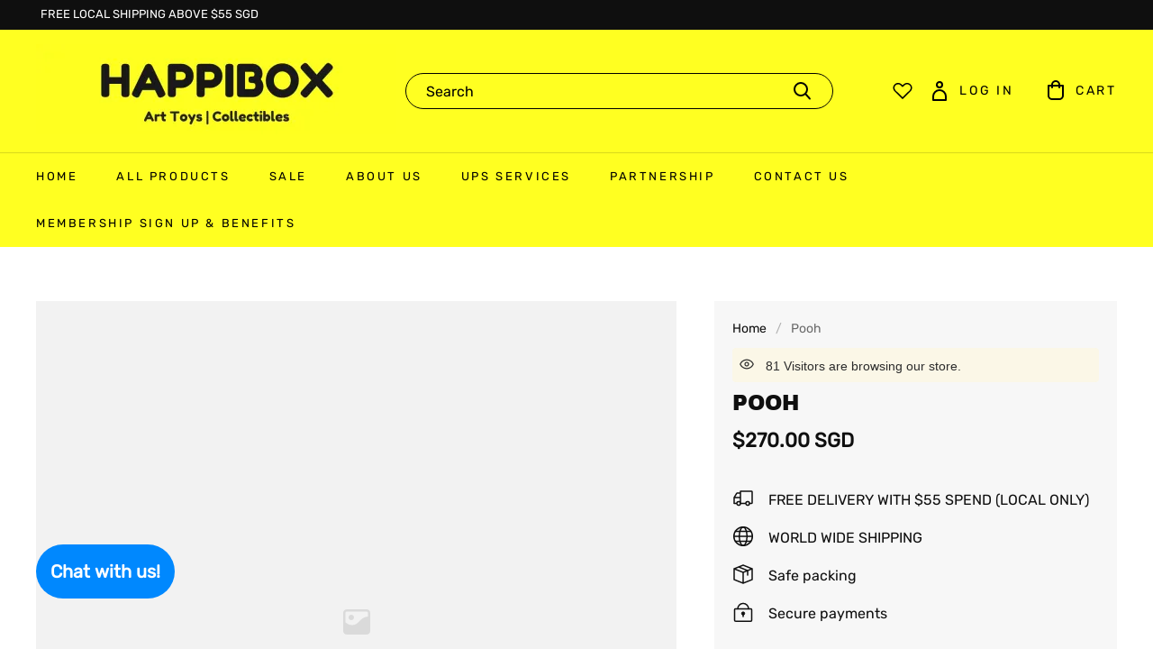

--- FILE ---
content_type: text/css; charset=utf-8
request_url: https://front.myshopline.com/cdn/v1/plugin/app-code-block/sale/bundle/2026010509433333/assets/index.01c82825.css
body_size: 1385
content:
._productItem_1at54_1{display:flex;position:relative;box-sizing:border-box;min-height:128px;padding:12px;cursor:pointer}._productItem_1at54_1:not(._single_1at54_9){border:1px solid transparent;border-radius:4px}._productItem_1at54_1._checked_1at54_13,._productItem_1at54_1:hover:not(._disabled_1at54_14):not(._single_1at54_9){border:1px solid var(--plugin_bundle_color_tick, var(--plugin_bundle_color_btn_background))}._productItem_1at54_1:hover:not(._disabled_1at54_14):not(._single_1at54_9){box-shadow:4px 4px 20px var(--plugin_bundle_color_tick_shadow)}._productItem_1at54_1._disabled_1at54_14{opacity:.7;background:var(--plugin_bundle_color_text_alpha_4);cursor:not-allowed}._productItem_1at54_1._disabled_1at54_14 ._checkboxCon_1at54_25,._productItem_1at54_1._disabled_1at54_14 ._image_1at54_26{pointer-events:none}._productItem_1at54_1 ._image_1at54_26{flex-shrink:0;width:128px;margin-right:12px;border-radius:2px}._productItem_1at54_1 ._checkboxCon_1at54_25{padding-right:12px}._productItem_1at54_1 ._checkboxCon_1at54_25 ._checkbox_1at54_25{top:50%;flex-shrink:0;transform:translateY(-50%);background-color:transparent}._productItem_1at54_1 ._info_1at54_44{width:100%;height:100%;margin-right:12px;overflow:hidden}._productItem_1at54_1 ._info_1at54_44 ._title_1at54_50{color:var(--plugin_bundle_color_product_name);font-size:16px;font-style:normal;font-weight:500;line-height:160%}._productItem_1at54_1 ._info_1at54_44 ._control_1at54_57 ._skuInfo_1at54_57{max-width:100%}._productItem_1at54_1 ._info_1at54_44 ._control_1at54_57 ._skuInfo_1at54_57 ._priceInfo_1at54_60{margin-top:12px;font-weight:700;line-height:19px}._productItem_1at54_1 ._info_1at54_44 ._control_1at54_57 ._skuInfo_1at54_57 ._priceInfo_1at54_60 ._priceCon_1at54_65{display:flex;flex-wrap:wrap;gap:0 8px;align-items:center}._productItem_1at54_1 ._info_1at54_44 ._control_1at54_57 ._skuInfo_1at54_57 ._priceInfo_1at54_60 ._priceCon_1at54_65 ._price_1at54_60{color:var(--plugin_bundle_color_price);font-size:18px;font-weight:500}._productItem_1at54_1 ._info_1at54_44 ._control_1at54_57 ._skuInfo_1at54_57 ._priceInfo_1at54_60 ._priceCon_1at54_65 ._originPrice_1at54_76{color:var(--plugin_bundle_color_original_price);font-size:12px;font-weight:300;text-decoration:line-through}._productItem_1at54_1 ._info_1at54_44 ._control_1at54_57 ._skuInfo_1at54_57 ._priceInfo_1at54_60 ._priceCon_1at54_65 ._save_1at54_82{color:var(--plugin_bundle_color_discount);font-size:12px;font-weight:700;text-transform:uppercase}._productItem_1at54_1 ._info_1at54_44 ._control_1at54_57 ._selectCon_1at54_88{display:inline-flex;max-width:100%;margin-top:4px}._productItem_1at54_1 ._info_1at54_44 ._control_1at54_57 ._selectCon_1at54_88 ._select_1at54_88{border:none;background-color:var(--plugin_bundle_color_selector_background, var(--plugin_bundle_color_text_alpha_4))}._productItem_1at54_1 ._info_1at54_44 ._control_1at54_57 ._quantity_1at54_97{flex-shrink:0;margin-top:12px}._productItem_1at54_1 ._info_1at54_44 ._add_1at54_101{min-width:min(209px,100%);max-width:100%;margin-top:12px;padding:6px 12px;border-radius:var(--plugin_bundle_btn_border_radius)!important;background-color:var(--plugin_bundle_color_btn_background)!important;color:var(--plugin_bundle_color_btn_text)!important;font-size:var(--plugin_bundle_font_size_btn_pc);font-weight:700;line-height:1.2;text-transform:uppercase}._productItem_1at54_1 ._info_1at54_44 ._add_1at54_101:after{border-radius:var(--plugin_bundle_btn_border_radius)!important}._productItem_1at54_1._mobile_1at54_117{min-height:108px;padding:4px}._productItem_1at54_1._mobile_1at54_117 ._image_1at54_26{width:86px;margin-right:8px}._productItem_1at54_1._mobile_1at54_117 ._info_1at54_44{margin-right:8px}._productItem_1at54_1._mobile_1at54_117 ._info_1at54_44 ._title_1at54_50{font-size:14px;font-style:normal;font-weight:500}._productItem_1at54_1._mobile_1at54_117 ._info_1at54_44 ._skuInfo_1at54_57 ._priceInfo_1at54_60 ._priceCon_1at54_65 ._price_1at54_60{color:var(--plugin_bundle_color_price);font-size:16px}._productItem_1at54_1._mobile_1at54_117 ._info_1at54_44 ._skuInfo_1at54_57 ._priceInfo_1at54_60 ._priceCon_1at54_65 ._originPrice_1at54_76{color:var(--plugin_bundle_color_original_price);font-size:12px}._productItem_1at54_1._mobile_1at54_117 ._info_1at54_44 ._add_1at54_101{font-size:var(--plugin_bundle_font_size_btn_mobile)}._container_pmyld_1{--plugin_bundle_font_size_title_pc: 20px;--plugin_bundle_font_size_title_mobile: 20px;--plugin_bundle_font_wight_title: bold;--plugin_bundle_color_title: var(--plugin_bundle_color_text);--plugin_bundle_color_product_name: var(--plugin_bundle_color_text);--plugin_bundle_color_price: var(--plugin_bundle_color_text);--plugin_bundle_color_tick: var(--plugin_bundle_color_text);--plugin_bundle_color_tick_shadow: var(--plugin_bundle_color_text_alpha_7);--plugin_bundle_color_selector_background: var(--plugin_bundle_color_text_alpha_4);--plugin_bundle_color_select_border: var(--plugin_bundle_safe_color_entry_line);--plugin_bundle_font_size_btn_pc: 18px;--plugin_bundle_font_size_btn_mobile: 18px}._container_pmyld_1._addToCart_pmyld_15{--plugin_bundle_font_size_btn_pc: 14px;--plugin_bundle_font_size_btn_mobile: 12px}._modalContent_pmyld_19{position:relative;width:680px;max-width:calc(100vw - 200px)!important;overflow:hidden;border-radius:4px;background-color:var(--plugin_bundle_color_background)!important}._modalContent_pmyld_19 ._close_pmyld_27{position:absolute;top:10px;right:10px;cursor:pointer}._modalContent_pmyld_19 ._body_pmyld_33{display:flex;flex-direction:column;max-height:90vh}._modalContent_pmyld_19 ._body_pmyld_33 ._header_pmyld_38{flex-shrink:0;padding:20px 48px 20px 24px;color:var(--plugin_bundle_color_title);font-size:var(--plugin_bundle_font_size_title_pc);font-weight:var(--plugin_bundle_font_wight_title);line-height:1.2;text-align:center}._modalContent_pmyld_19 ._body_pmyld_33 ._slider_pmyld_47{margin:0 24px}._modalContent_pmyld_19 ._body_pmyld_33 ._content_pmyld_50{flex-shrink:1;margin:16px 24px;overflow:auto}._modalContent_pmyld_19 ._body_pmyld_33 ._content_pmyld_50 ._items_pmyld_55._xScroll_pmyld_55{display:flex}._modalContent_pmyld_19 ._body_pmyld_33 ._content_pmyld_50 ._items_pmyld_55._xScroll_pmyld_55 ._item_pmyld_55{margin-bottom:0!important}._modalContent_pmyld_19 ._body_pmyld_33 ._content_pmyld_50 ._items_pmyld_55 ._item_pmyld_55{margin-bottom:12px}._modalContent_pmyld_19 ._body_pmyld_33 ._content_pmyld_50 ._items_pmyld_55 ._item_pmyld_55:last-child{margin-bottom:0!important}._modalContent_pmyld_19 ._body_pmyld_33 ._footer_pmyld_67{flex-shrink:0;padding:16px 40px 20px}._modalContent_pmyld_19 ._body_pmyld_33 ._footer_pmyld_67 ._checkout_pmyld_71{width:100%;height:45px;padding:12px 20px;border-radius:var(--plugin_bundle_btn_border_radius)!important;background-color:var(--plugin_bundle_color_btn_background)!important;color:var(--plugin_bundle_color_btn_text)!important;font-size:var(--plugin_bundle_font_size_btn_pc);font-weight:500;line-height:20px}._modalContent_pmyld_19 ._body_pmyld_33 ._footer_pmyld_67 ._checkout_pmyld_71:after{border-radius:var(--plugin_bundle_btn_border_radius)!important}._modalContent_pmyld_19._mobile_pmyld_85{min-width:100vw;max-width:100vw}._modalContent_pmyld_19._mobile_pmyld_85 ._body_pmyld_33 ._header_pmyld_38{padding:20px 44px 20px 16px;font-size:var(--plugin_bundle_font_size_title_mobile);text-align:left}._modalContent_pmyld_19._mobile_pmyld_85 ._body_pmyld_33 ._content_pmyld_50{margin:10px 16px}._modalContent_pmyld_19._mobile_pmyld_85 ._body_pmyld_33 ._content_pmyld_50 ._items_pmyld_55 ._item_pmyld_55{margin-bottom:10px}._modalContent_pmyld_19._mobile_pmyld_85 ._body_pmyld_33 ._footer_pmyld_67{padding:20px 16px 24px}._modalContent_pmyld_19._mobile_pmyld_85 ._body_pmyld_33 ._footer_pmyld_67 ._checkout_pmyld_71{font-size:var(--plugin_bundle_font_size_btn_mobile)}._wrapAnywhere_pmyld_106{word-break:break-word}@supports (overflow-wrap: anywhere){._wrapAnywhere_pmyld_106{word-break:inherit;overflow-wrap:anywhere}}._addToCart_xe504_1{box-sizing:border-box;width:100%;min-height:44px;margin-top:26px;margin-bottom:10px;padding:12px 24px;font-size:18px;font-weight:500;line-height:21px;text-transform:uppercase}._addToCart_xe504_1._newTheme_xe504_13{margin-top:10px}._addToCart_xe504_1._mobile_xe504_16{font-size:16px}._buyNow_xe504_19,._buyTogether_xe504_20{box-sizing:border-box;width:100%;min-height:44px;margin-bottom:10px;padding:12px 24px;background-color:var(--plugin_bundle_color_btn_background)!important;color:var(--plugin_bundle_color_btn_text)!important;font-size:18px;font-weight:500;line-height:21px;text-transform:uppercase}._buyTogether_xe504_20{margin-top:16px;padding:12px 24px;line-height:21px}._buyTogether_xe504_20._mobile_xe504_16{margin-top:8px;font-size:16px}._buyNow_xe504_19._mobile_xe504_16{font-size:16px}.form__buttons ._buyNow_xe504_19,.form__buttons ._buyTogether_xe504_20,.product-form__buttons ._buyNow_xe504_19,.product-form__buttons ._buyTogether_xe504_20{margin-top:0;margin-bottom:0}


--- FILE ---
content_type: text/javascript; charset=utf-8
request_url: https://front.myshopline.com/cdn/v1/plugin/app-code-block/customer/member-system/2026010706285454/js/useAddToCart-chunk-e8f1253b.js
body_size: 864
content:
import{p as c,ak as B,T as O,ad as D,ae as v,aj as F}from"./index-a209a788.js";import{D as P,V as R,W as E}from"./App-chunk-91ab6079.js";const k="DISCOUNT_CODE_OVER_MAX_NUM",x="DISCOUNT_CODE_INVALID",L="DISCOUNT_CODE_REPEAT",V="FAIL",M={[x]:"member.apply.code.invalid",[k]:"member.apply.code.overMaxNum",[V]:"reward.useDiscount.error.unkonwError"},S=s=>{const{onSuccess:t,onError:a}=s||{},[l,d]=c([]),[i,m]=c(!1),[p,A]=c(),{tr:C}=P(),{runAsync:u,loading:y}=R(async e=>await B(e),{manual:!0,onSuccess:(e,o)=>{const n=o[0];if(M[e.code]){E.show({content:C(M[e.code]),contentClassName:"notranslate"});return}(e==null?void 0:e.code)==="SUCCESS"?(window.SLMemberPlugin.discountCode=n,d(n),m(!0),t==null||t(n)):a?a(e,n):E.show({content:C("useApplyCode"),contentClassName:"notranslate"})},onError:(e,o)=>{var w,g;const n=o[0];if(((w=e==null?void 0:e.data)==null?void 0:w.message)===L||((g=e==null?void 0:e.data)==null?void 0:g.description)===L){window.SLMemberPlugin.discountCode=n,d(n),m(!0),t==null||t(n);return}a==null||a(e,o[0])},onFinally:()=>A(null)});return{onApplyCode:u,loading:y,isApplied:i,appliedCodes:l,applyCode:p}},j=({onSuccess:s,onError:t})=>{const[a,l]=c(!1),[d,i]=c(!1);return{onAddToCart:O(({spuId:p,skuId:A,name:C,num:u})=>(i(!0),new Promise((y,e)=>{D.emit(v.AddToCart,{data:{spuId:p,skuId:A,name:C,num:u},onSuccess:()=>{l(!0),i(!1),s==null||s(),y(!0)},onError:o=>{l(!1),i(!1),t(o),e(o)}})})),[s,t]),isAdded:a,loading:d}},X=({onApplyCodeError:s,onAddToCartError:t,onSuccess:a})=>{const[l,d]=c(!1),{isApplied:i,appliedCodes:m,onApplyCode:p,loading:A}=S({onError:s}),{isAdded:C,onAddToCart:u,loading:y}=j({onSuccess:()=>{d(!0)},onError:o=>t==null?void 0:t(o)}),e=O(async({code:o,spuId:n,skuId:w,name:g,num:b=1})=>{D.emit(v.ControlCartBasis,{data:{cartDetail:!0,updateState:!0,rerenderDom:!0},onSuccess:async r=>{var T,N;const h=!((T=r==null?void 0:r.activeItems)!=null&&T.length),f=(N=r==null?void 0:r.activeItems)==null?void 0:N.every(I=>{var _;return(_=I.itemList)==null?void 0:_.every(U=>U.skuId!==w)});(h||f)&&await u({spuId:n,skuId:w,name:g,num:b}),await p(o),d(!0),F?D.emit(v.NavigateCart):D.emit(v.ControlCartBasis,{data:{cartDetail:!0,updateState:!0,rerenderDom:!0,switchSideBar:"open"}}),a==null||a()}})},[u,p,a]);return{isApplied:i,appliedCodes:m,isAdded:C,isFinished:l,loading:A||y,onAddToCartApplyCode:e}};export{V as a,X as b,M as e,S as u};


--- FILE ---
content_type: text/javascript; charset=utf-8
request_url: https://front.myshopline.com/cdn/v1/plugin/app-code-block/customer/member-system/2026010706285454/js/index-chunk-358cb654.js
body_size: 416
content:
import{c as e}from"./index-chunk-ea702318.js";import{w as r,D as x,o as i,a3 as g}from"./App-chunk-91ab6079.js";import{C as f}from"./CopyIcon-chunk-7d05b195.js";import{ac as u}from"./index-a209a788.js";const $=r.div`
  display: flex;
  align-items: center;
  min-height: ${({minHeight:o})=>`${o}px`};
  position: relative;
  background-color: ${({theme:o})=>(o==null?void 0:o.theme)==="dark"?"#1c1c1c":"#F7F8FB"};
  color: ${({theme:o})=>o==null?void 0:o.description};
  padding-left: 16px;
  padding-right: 52px;
  font-size: 14px;
  overflow: hidden;
  white-space: nowrap;
  border-radius: 4px;
  text-align: center;
`,y=r.span`
  flex: 1;
`,T=r.span`
  width: 52px;
  background-color: ${({theme:o})=>(o==null?void 0:o.theme)==="dark"?"#1c1c1c":"#F7F8FB"};
  position: absolute;
  right: 0;
  height: 100%;
  display: flex;
  align-items: center;
  color: ${({theme:o})=>o==null?void 0:o.text};
  justify-content: center;
  cursor: pointer;
  user-select: none;
`,b=r.p`
  font-weight: 400;
  font-size: 14px;
  line-height: 1.4;
  margin-bottom: 8px;
`,C=({text:o,minHeight:s=36,tips:a="",onCopy:n,title:t,style:p={},textStyle:l={}})=>{const{tr:c}=x(),d=()=>{e(o),n==null||n(),g({text:c(a)})};return i(u,{children:[t&&i(b,{children:c(t)}),i($,{minHeight:s,style:p,children:[i(y,{style:l,children:o}),i(T,{onClick:d,children:i(f,{})})]})]})};export{C as T};


--- FILE ---
content_type: text/javascript; charset=utf-8
request_url: https://front.myshopline.com/cdn/v1/plugin/app-code-block/isv/conversionBooster/2026010707493737/conversionBooster-chunk-index9.js
body_size: 2143
content:
var W=Object.defineProperty;var H=(a,t,s)=>t in a?W(a,t,{enumerable:!0,configurable:!0,writable:!0,value:s}):a[t]=s;var u=(a,t,s)=>(H(a,typeof t!="symbol"?t+"":t,s),s);import{c as K}from"./conversionBooster-chunk-index12.js";import{b as E,g as w,S as L}from"./conversionBooster-chunk-icon.js";import{g as j,s as x,r as O}from"./conversionBooster-chunk-store.js";import{e as I,P as T,i as U,j as G,E as y,k as N,c as F,S as q,g as B,m as J,p as z,D as Q}from"./conversionBooster-index.js";import{e as $,r as R,q as P,b as A,a as b,m as h,c as p,d as V,i as g,l as D,t as X}from"./conversionBooster-chunk-dom.js";const Y="_productVirtualSale_q729w_1",Z="_lineColor_q729w_14",tt="_mtb30_q729w_24",st="_appendContent_q729w_27",ot="_text_q729w_35",_={productVirtualSale:Y,lineColor:Z,mtb30:tt,appendContent:st,text:ot};class it{constructor(t){u(this,"name","ProductVirtualSale");u(this,"storeKey","");u(this,"sectionDom");u(this,"dom");u(this,"data");u(this,"visitorsData");u(this,"timer");u(this,"saleCount",0);u(this,"isAdmin");this.dom=t.dom,this.sectionDom=t.sectionDom||[],this.data=t.data,this.visitorsData=t.visitorsData,this.storeKey="".concat(this.name,"_").concat(I),this.isAdmin=t.isAdmin}init(){$(".j-shopline-".concat(this.name))||(this.isAdmin?(R(".j-shopline-".concat(this.name)),this.dealWithDom()):[T,U].includes(G)&&(this.data.effectiveProduct===y.All||this.data.effectiveProduct===y.Collection&&N.find(t=>this.data.specifyData.find(s=>s.id===t.sortationId))||this.data.effectiveProduct===y.Product&&this.data.specifyData.find(t=>t.id===I))&&this.dealWithDom())}dealWithDom(){if(this.dom.length>0&&this.data){!this.isAdmin&&F({component:104,event_id:2966,event_name:"Virtualsales"});const{startRangeMin:t,startRangeMax:s,upRangeMin:d,upRangeMax:v,bounceTimeUnit:S,bounceInterval:f}=this.data;j(this.storeKey)?this.saleCount=j(this.storeKey).saleCount:this.saleCount=E(t,s),x(this.storeKey,{saleCount:this.saleCount});let k=!1;if(this.sectionDom.forEach(C=>{P(C).forEach(m=>{var i,l;const o=((l=(i=m.parentNode)==null?void 0:i.parentNode)==null?void 0:l.querySelector(q.productVirtualSale[0]))||m,e=o==null?void 0:o.getAttribute("data-id"),r=B(o.querySelector("#cb-real-time-viewers__Config-".concat(e))),n={...this.data};if(r&&Object.keys(r).forEach(c=>{r[c]&&(n[c]=r[c])}),window.cbVsRtvCombine&&$(".j-shopline-Visitors")){const c=this.assembleHtml(n,!0);this.combineWithVisitor(c)}else{const c=this.assembleHtml(n,!1);A(m,c)}k=!0})}),!k){const C=P(".theme-app-extension-cb-real-time-viewers").length>0,m=C&&window.cbVsRtvCombine||!C&&this.visitorsData&&this.visitorsData.position===this.data.position,o=this.assembleHtml(this.data,m);if(m)this.combineWithVisitor(o);else{const e=b(".j-shopline-Visitors");e&&(h(e,"data-back-color")?p(e,"color",h(e,"data-back-color")):h(e,"data-back-color",p(e,"color")),h(e,"data-back-background")?p(e,"background-color",h(e,"data-back-background")):h(e,"data-back-background",p(e,"background-color"))),this.dom.forEach(r=>{if($(".j-shopline-".concat(this.name)))return;const n=b(r);if(n&&p(n,"display")!=="none"&&p(n,"display")){if(r!=="div[data-ssr-plugin-pdp-checkout-button-list]"&&r!=="#product-button-list_productDetail"&&r!=="#ProductInfo-main-product-info product-form"&&(this.data.position===1||this.data.position===2)){this.data.position===1&&V(n,o),this.data.position===2&&g(n,o);return}if((r==="div[data-ssr-plugin-pdp-checkout-button-list]"||r==="#product-button-list_productDetail"||r==="#ProductInfo-main-product-info product-form")&&(this.data.position===3||this.data.position===4)){switch(this.data.position){case 3:{const i=P(".j-shopline-Stock"),l=P(".j-shopline-EstimatedDeliveryTime");i.length&&D(i[0],"position2")?i.forEach(c=>g(c,o)):l.length&&D(l[0],"position2")?l.forEach(c=>g(c,o)):g(n,o);break}case 4:{const i=b(".j-shopline-Stock"),l=b(".j-shopline-EstimatedDeliveryTime");i&&D(i,"position1")?g(i,o):l&&D(l,"position1")?V(l,o):V(n,o);break}}return}if(this.isAdmin&&(this.data.position===3||this.data.position===4))switch(this.data.position){case 3:{const i=b(".j-shopline-Stock");i&&D(i,"position2")?g(i,o):g(n,o);break}case 4:{const i=b(".j-shopline-Stock");i&&D(i,"position1")?g(i,o):V(n,o);break}}}})}}this.saleCountUp(d,v,S,f)}}combineWithVisitor(t){const s=b(".j-shopline-Visitors");s&&(A(s,t),h(s,"data-back-color")||h(s,"data-back-color",p(s,"color")),h(s,"data-back-background")||h(s,"data-back-background",p(s,"background-color")),this.data.position===1&&(p(s,"color",this.data.titleColor),p(s,"background-color",w(this.data.backgroundColor))))}assembleHtml(t=this.data,s){return'\n        <div style="background-color: '.concat(w(t.backgroundColor),";color: ").concat(this.data.titleColor,';" class="').concat(K(_.productVirtualSale,"j-shopline-".concat(this.name),(this.visitorsData&&this.visitorsData.position===t.position&&s===void 0||s)&&_.appendContent,t.position===3||t.position===4?_.mtb30:""),'">\n          <span style="color: ').concat(t.titleColor,';" class="').concat(_.lineColor,'">').concat(this.visitorsData&&this.visitorsData.position===t.position&&s===void 0||s?"&nbsp;&nbsp;|&nbsp;&nbsp;":"","</span>\n          ").concat(L,'\n          <span class="').concat(_.text,'">').concat((t.soldWords||"").replace(/{sales_number}/g,'<span class="'.concat(_.text,' number"> ').concat(this.saleCount,"</span>")),"</span>\n        </div>\n        ")}saleCountUp(t,s,d,v){const S=b(".j-shopline-".concat(this.name," .number"));let f=this.saleCount;this.timer=setInterval(()=>{const k=E(t,s);f=f+k,X(S,String(f)),x(this.storeKey,{saleCount:f})},v*(d?1:60)*1e3)}reset(t){O(this.storeKey),this.data=Object.assign({},this.data,t.data),clearInterval(this.timer),R(".j-shopline-".concat(this.name)),this.init()}stop(){clearInterval(this.timer)}}const ut=async(a,t)=>{const s=async d=>{const{effectiveProduct:v,specifyData:S,soldType:f,soldWords:k,startRangeMin:C,startRangeMax:m,upRangeMin:o,upRangeMax:e,bounceTimeUnit:r,bounceInterval:n,position:i,backgroundColor:l,titleColor:c}=d,M={effectiveProduct:v,specifyData:S,soldType:f,soldWords:k,startRangeMin:C,startRangeMax:m,upRangeMin:o,upRangeMax:e,bounceTimeUnit:r,bounceInterval:n,position:i,backgroundColor:z(l),titleColor:c};await new it({dom:Q.productVirtualSale,sectionDom:q.productVirtualSale,data:{...M,effectiveProduct:a.effectiveProduct},visitorsData:t}).init()};switch(a.effectiveProduct){case y.All:a.globalCfg&&s(a.globalCfg);break;case y.Collection:case y.Product:{if(a.cfgGroupList)for(let d=0;d<a.cfgGroupList.length;d++){const v=a.cfgGroupList[d];await s(v)}break}default:J("effectiveProduct match quit",a.effectiveProduct,!0)}};export{it as ProductVirtualSale,ut as startProductVirtualSale};


--- FILE ---
content_type: text/javascript; charset=utf-8
request_url: https://front.myshopline.com/cdn/v1/plugin/app-code-block/customer/member-system/2026010706285454/js/index-chunk-45f0b67e.js
body_size: 4241
content:
import{a4 as r,ac as M,x as d,y as o,r as tt,n as B,$ as g,F,a7 as et,T as z,ah as G,an as V,as as k,at as rt,au as ot,av as nt,aw as it}from"./index-a209a788.js";import{U as v,w as C,z as X,x as $,y as at,o as i,C as K,B as _t,D as j,E as J,F as T,G as n,M as H,H as st,I as Et,J as w,K as ct,L as lt,N as Y,O as dt}from"./App-chunk-91ab6079.js";import{R as Tt}from"./index-chunk-b3bd8a70.js";import{B as mt}from"./index-chunk-e1defc53.js";import{u as Nt}from"./useReferral-chunk-37e3d36e.js";import{u as Rt}from"./usePoint-chunk-e26ab53f.js";import{o as Ct}from"./customer-chunk-89b221bf.js";import"./img-box-no-img-chunk-b1a6f7aa.js";import"./index-chunk-358cb654.js";import"./index-chunk-ea702318.js";import"./CopyIcon-chunk-7d05b195.js";import"./useDate-chunk-62fd1d52.js";import"./useAddToCart-chunk-e8f1253b.js";const pt=v`
  from {
    transform: translateY(100%);
  }
  to {
    transform: translateY(-2px);
  }
`,At=v`
  from {
    transform: translateY(-2px);
  }
  to {
    transform: translateY(100%);
  }
`,Ut=v`
  from {
    transform: translate(-50%, 100%);
  }
  to {
    transform: translate(-50%, -2px);
  }
`,ut=v`
  from {
    transform: translate(-50%, -2px);
  }
  to {
    transform: translate(-50%, 100%);
  }
`,Ot=C.div`
  position: ${({isPreview:t})=>t?"relative":"fixed"};
  box-sizing: border-box;
  width: 374px;
  bottom: ${({isMobile:t,isPreview:e})=>e?"auto":t?"140px":"310px"};
  right: ${({isPreview:t})=>t?"auto":0};
  z-index: ${X.nudges};
  display: ${({visible:t})=>t?"flex":"none"};
  align-items: center;
  flex-direction: column;
  padding: 16px;
  background: ${({theme:t,nudgeType:e})=>e===r.PUSH_REWARD_USE&&t.theme==="dark"?"#141414":t.boxBg};
  box-shadow: 0px 4px 12px rgba(0, 0, 0, 0.05);
  border-radius: 12px;
  transform: ${({visible:t})=>t?"translateY(0)":"translateY(100%)"};
  animation: ${$.entry}s ${({visible:t})=>t?pt:At} ease;
  transition: all ${$.entry}s ease;
  ${({isPreview:t})=>t?"pointer-events: none":""};

  &:hover .member-close {
    display: flex;
  }

  &.isMobile {
    left: 50% !important;
    right: auto !important;
    transform: ${({visible:t})=>t?"translate(-50%, 0)":"translate(-50%, 100%)"};
    animation: ${$.entry}s ${({visible:t})=>t?Ut:ut} ease;

    max-width: 374px;
    width: 90%;
  }
`,It=C.div`
  margin-top: 10px;
  margin-bottom: 0;
  font-weight: 700;
  font-size: 24px;
  line-height: 1.2;
  color: ${({theme:t})=>t.text};
  text-align: center;
  word-break: break-word;
`,Dt=C.p`
  font-family: ${({theme:t})=>t.isFollowThemeFont?t.fontFamily:"PingFang SC"};
  margin-top: 4px;
  margin-bottom: 24px;
  font-weight: 500;
  font-size: 14px;
  line-height: 20px;
  color: ${({theme:t})=>t.description};
  text-align: center;
  word-break: break-word;
`,St=C.div`
  padding: 12px 24px;
  border-radius: 4px;
  z-index: ${X.entryIcon};
  background: ${({theme:t})=>t.btn};
  color: ${({theme:t})=>t.btnText};
  cursor: pointer;
  font-size: 14px;
  font-weight: 700;
  word-break: break-word;
  text-align: center;
`,Z=C.span`
  position: absolute;
  right: 12px;
  top: 12px;
  display: ${({isMobile:t})=>t?"flex":"none"};
  width: 20px;
  height: 20px;
  border-radius: 2px;
  align-items: center;
  justify-content: center;
  cursor: pointer;
  color: ${({theme:t})=>(t==null?void 0:t.theme)==="light"?"#474F5E":"#EEF1F7"};

  &:hover {
    background: rgba(44, 44, 44, 0.1);
  }
`,gt=C.div`
  margin-top: 8px;
  word-break: break-word;
  text-align: center;
`,xt=C.p`
  display: inline;
  font-weight: 400;
  font-size: 14px;
  line-height: 1.4;
  color: ${({theme:t})=>t.description};
  word-break: break-word;
  text-align: center;
  margin: 0;
`,ft=C.a`
  margin-left: 8px;
  font-weight: 700;
  font-size: 14px;
  line-height: 1.4;
  color: ${({theme:t})=>t==null?void 0:t.link};
  text-decoration: underline;
  cursor: pointer !important;
  word-break: break-word;
  text-align: center;
`,bt=()=>i("svg",{width:"12",height:"12",viewBox:"0 0 12 12",fill:"none",xmlns:"http://www.w3.org/2000/svg",children:i("path",{d:"M6 7.12121L10.4395 11.5607L11.5001 10.5L7.06066 6.06055L11.5605 1.56066L10.4999 0.5L6 4.99989L1.50011 0.5L0.439453 1.56066L4.93934 6.06055L0.499887 10.5L1.56055 11.5607L6 7.12121Z",fill:"currentColor"})}),q=at(bt),Pt=({isMobile:t,nudgeConfig:e,onClose:s,onClick:a})=>{var m;return i(M,{children:[(m=e.icon)!=null&&m.isDefault?e.icon.icon:i(K,{src:e.icon.icon,style:{width:"auto",minHeight:"80px"}}),i(Z,{className:"member-close",onClick:s,isMobile:t,children:i(q,{})}),i(It,{children:e.title}),i(Dt,{dangerouslySetInnerHTML:{__html:e.description}}),i(St,{onClick:()=>a(e.link),children:e.btnText}),e.extra&&i(gt,{children:[i(xt,{children:e.extra.description}),i(ft,{onClick:()=>a(e.link,!0),children:e.extra.linkText})]})]})},ht=C.div`
  display: flex;
  align-items: center;
  width: 100%;
`,Ht=C.div`
  margin: 0 8px 0;
  font-weight: 700;
  font-size: 16px;
  line-height: 1.2;
  color: ${({theme:t})=>t.text};
  text-align: left;
  word-break: break-word;
`,wt=C.div`
  width: 100%;
  gap: 10px;
  margin-top: 18px;
  margin-bottom: 12px;
`;C.div`
  box-sizing: border-box;
  position: relative;
  overflow: hidden;
  display: flex;
  align-items: center;
  justify-content: center;
  max-width: 170px;
  width: 100%;
  min-width: 33.33%;
  min-height: 116px;
  background: ${({theme:t})=>_t(t.primary,.2)}};
  border-radius: 4px;
  border: 2px solid transparent;
  cursor: pointer;
  color: ${({theme:t})=>t.text};

  &.active {
    border: ${({theme:t})=>`2px solid ${t.btn}`};
  }

  .checked {
    display: flex;
    align-items: center;
    justify-content: center;
    position: absolute;
    bottom: 0;
    right: 0;
    width: 21px;
    height: 17px;
    border-radius: 4px 0 0;
    background: ${({theme:t})=>t.btn};
    color: ${({theme:t})=>t.btnText};
  }

  .member-benefit {
    color: ${({theme:t})=>t.text};
  }

  .member-condition {
    color: ${({theme:t})=>t.description};
  }
`;const Lt=C.div`
  width: 100%;

  .member-more-button {
    padding: 0 13px;
    border-radius: 4px;
    background: ${({theme:t})=>(t==null?void 0:t.theme)==="dark"?"transparent":"#f7f8fb"};
    border: ${({theme:t})=>`1px solid ${(t==null?void 0:t.theme)==="dark"?"rgba(255, 255, 255, 0.3)":"transparent"}`};
    color: ${({theme:t})=>t.text};
    font-weight: 400;
    min-width: auto !important;
  }
`,vt=({isMobile:t,nudgeConfig:e,onClose:s,onClick:a})=>{var c,U,u,O,_;const{tr:m}=j(),{sharedState:N}=J(),E=((O=(u=(U=(c=N==null?void 0:N.customData)==null?void 0:c.nudgeData)==null?void 0:U.rewards)==null?void 0:u.available)==null?void 0:O.slice(0,2))||[];return i(M,{children:[i(ht,{children:[(_=e.icon)!=null&&_.isDefault?e.icon.icon:i(K,{src:e.icon.icon,style:{width:"auto",minHeight:"32px"}}),i(Ht,{children:e.title}),i(Z,{className:"member-close",onClick:s,isMobile:t,children:i(q,{})})]}),i(wt,{children:E==null?void 0:E.map(I=>i(Tt,{data:I,showCode:!1},I.discountCode))}),i(Lt,{children:i(mt,{className:"member-more-button",block:!0,size:"large",type:"default",onClick:()=>a(e.link),children:m("nudge.reward.more")})})]})},Gt=[{name:"CREATE_ACCOUNT_ICON_1",svg:T(()=>d(()=>import("./CreateAccountIcon1-chunk-219839f0.js"),["CreateAccountIcon1-chunk-219839f0.js","App-chunk-91ab6079.js","../assets/App.fa61def9" + (document.dir === 'rtl' ?'-rtl':'') +".css","index-a209a788.js"],import.meta.url))},{name:"CREATE_ACCOUNT_ICON_2",svg:T(()=>d(()=>import("./CreateAccountIcon2-chunk-538b66ea.js"),["CreateAccountIcon2-chunk-538b66ea.js","App-chunk-91ab6079.js","../assets/App.fa61def9" + (document.dir === 'rtl' ?'-rtl':'') +".css","index-a209a788.js"],import.meta.url))},{name:"CREATE_ACCOUNT_ICON_3",svg:T(()=>d(()=>import("./CreateAccountIcon3-chunk-c4c706a9.js"),["CreateAccountIcon3-chunk-c4c706a9.js","App-chunk-91ab6079.js","../assets/App.fa61def9" + (document.dir === 'rtl' ?'-rtl':'') +".css","index-a209a788.js"],import.meta.url))},{name:"CREATE_ACCOUNT_ICON_4",svg:T(()=>d(()=>import("./CreateAccountIcon4-chunk-35228faf.js"),["CreateAccountIcon4-chunk-35228faf.js","App-chunk-91ab6079.js","../assets/App.fa61def9" + (document.dir === 'rtl' ?'-rtl':'') +".css","index-a209a788.js"],import.meta.url))}],Vt=[{name:"REDEEM_POINT_ICON_1",svg:T(()=>d(()=>import("./RedeemPointIcon1-chunk-6fea5222.js"),["RedeemPointIcon1-chunk-6fea5222.js","App-chunk-91ab6079.js","../assets/App.fa61def9" + (document.dir === 'rtl' ?'-rtl':'') +".css","index-a209a788.js"],import.meta.url))},{name:"REDEEM_POINT_ICON_2",svg:T(()=>d(()=>import("./RedeemPointIcon2-chunk-70bd568b.js"),["RedeemPointIcon2-chunk-70bd568b.js","App-chunk-91ab6079.js","../assets/App.fa61def9" + (document.dir === 'rtl' ?'-rtl':'') +".css","index-a209a788.js"],import.meta.url))},{name:"REDEEM_POINT_ICON_3",svg:T(()=>d(()=>import("./RedeemPointIcon3-chunk-dfbe8ac3.js"),["RedeemPointIcon3-chunk-dfbe8ac3.js","App-chunk-91ab6079.js","../assets/App.fa61def9" + (document.dir === 'rtl' ?'-rtl':'') +".css","index-a209a788.js"],import.meta.url))},{name:"REDEEM_POINT_ICON_4",svg:T(()=>d(()=>import("./RedeemPointIcon4-chunk-ca5da147.js"),["RedeemPointIcon4-chunk-ca5da147.js","App-chunk-91ab6079.js","../assets/App.fa61def9" + (document.dir === 'rtl' ?'-rtl':'') +".css","index-a209a788.js"],import.meta.url))}],kt=[{name:"REFERRAL_ICON_1",svg:T(()=>d(()=>import("./ReferralIcon1-chunk-f4b129b5.js"),["ReferralIcon1-chunk-f4b129b5.js","App-chunk-91ab6079.js","../assets/App.fa61def9" + (document.dir === 'rtl' ?'-rtl':'') +".css","index-a209a788.js"],import.meta.url))},{name:"REFERRAL_ICON_2",svg:T(()=>d(()=>import("./ReferralIcon2-chunk-0dd8d55e.js"),["ReferralIcon2-chunk-0dd8d55e.js","App-chunk-91ab6079.js","../assets/App.fa61def9" + (document.dir === 'rtl' ?'-rtl':'') +".css","index-a209a788.js"],import.meta.url))},{name:"REFERRAL_ICON_3",svg:T(()=>d(()=>import("./ReferralIcon3-chunk-cb0cfd5d.js"),["ReferralIcon3-chunk-cb0cfd5d.js","App-chunk-91ab6079.js","../assets/App.fa61def9" + (document.dir === 'rtl' ?'-rtl':'') +".css","index-a209a788.js"],import.meta.url))},{name:"REFERRAL_ICON_4",svg:T(()=>d(()=>import("./ReferralIcon4-chunk-bb4cb17e.js"),["ReferralIcon4-chunk-bb4cb17e.js","App-chunk-91ab6079.js","../assets/App.fa61def9" + (document.dir === 'rtl' ?'-rtl':'') +".css","index-a209a788.js"],import.meta.url))}],$t=[{name:"USE_REWARD_ICON_1",svg:T(()=>d(()=>import("./UseRewardIcon1-chunk-6df60d4a.js"),["UseRewardIcon1-chunk-6df60d4a.js","App-chunk-91ab6079.js","../assets/App.fa61def9" + (document.dir === 'rtl' ?'-rtl':'') +".css","index-a209a788.js"],import.meta.url))},{name:"USE_REWARD_ICON_2",svg:T(()=>d(()=>import("./UseRewardIcon2-chunk-04884a3c.js"),["UseRewardIcon2-chunk-04884a3c.js","App-chunk-91ab6079.js","../assets/App.fa61def9" + (document.dir === 'rtl' ?'-rtl':'') +".css","index-a209a788.js"],import.meta.url))},{name:"USE_REWARD_ICON_3",svg:T(()=>d(()=>import("./UseRewardIcon3-chunk-1f0fec3f.js"),["UseRewardIcon3-chunk-1f0fec3f.js","App-chunk-91ab6079.js","../assets/App.fa61def9" + (document.dir === 'rtl' ?'-rtl':'') +".css","index-a209a788.js"],import.meta.url))},{name:"USE_REWARD_ICON_4",svg:T(()=>d(()=>import("./UseRewardIcon4-chunk-b28318aa.js"),["UseRewardIcon4-chunk-b28318aa.js","App-chunk-91ab6079.js","../assets/App.fa61def9" + (document.dir === 'rtl' ?'-rtl':'') +".css","index-a209a788.js"],import.meta.url))}],yt={[r.PUSH_CREATE_ACCOUNT]:Gt,[r.PUSH_POINT_EXCHANGE]:Vt,[r.PUSH_SHARE_INVITE]:kt,[r.PUSH_REWARD_USE]:$t},L=(t,e)=>{var m,N,E;const s=yt[t],a=s.find(c=>c.name===e);return!e||e==="ICON1"?{isDefault:!0,icon:(N=(m=s[0]).svg)==null?void 0:N.call(m,{})}:a?{isDefault:!0,icon:(E=a.svg)==null?void 0:E.call(a,{})}:{isDefault:!1,icon:e}},Wt=(t=!1)=>{Ct({onSuccess:()=>{const e=rt();(e==null?void 0:e.subUserSource)!==ot&&nt({subUserSource:it})}},t)},Bt=(t,e,{icon:s,title:a,description:m,btnText:N,extra:E,...c},{pointName:U,score:u,referralRewardName:O,isPreview:_})=>({...[{type:r.PUSH_CREATE_ACCOUNT,icon:L(r.PUSH_CREATE_ACCOUNT,s),title:a||(_?"Unlock exclusive benefits":e("nudge.create.title")),description:m||(_?"Sign up or Log in":e("nudge.create.description")),btnText:N||(_?"Sign up":e("nudge.create.btnText")),link:(D=!1)=>Wt(D),extra:{description:(E==null?void 0:E.description)||(_?"Already a member?":e("nudge.create.extra.description")),linkText:(E==null?void 0:E.linkText)||(_?"Sign In":e("nudge.create.extra.linkText"))}},{type:r.PUSH_POINT_EXCHANGE,icon:L(r.PUSH_POINT_EXCHANGE,s),title:G(a||(_?"Spend your {pointName} today":e("nudge.pointRedeem.title")),{pointName:U}),description:G(m||(_?"You have {pointsBalance} Points available":e("nudge.pointRedeem.description")),{pointsBalance:u}),btnText:N||(_?"Redeem rewards":e("nudge.pointRedeem.btnText")),link:{path:V.POINT_REDEEM,params:{sourceType:k}}},{type:r.PUSH_REWARD_USE,icon:L(r.PUSH_REWARD_USE,s),title:a||(_?"You have rewards available":e("nudge.reward.title2")),description:m||(_?"Add the reward to your cart":e("nudge.reward.description")),btnText:N||(_?"View reward":e("nudge.reward.btnText")),link:{path:V.NudgeReward,params:{sourceType:k}}},{type:r.PUSH_SHARE_INVITE,icon:L(r.PUSH_SHARE_INVITE,s),title:a||(_?"Refer your friends!":e("nudge.referral.title")),description:G(m||(_?"Your friend and you can all get rewards!":e("nudge.referral.description.v2")),{rewardName:O||(_?"{Reward name for referrer}":"")}),btnText:N||(_?"View sharing options":e("nudge.referral.btnText")),link:{path:V.REFERRALS,params:{sourceType:k}}}].find(D=>D.type===t),...c}),p={pageView:{[r.PUSH_CREATE_ACCOUNT]:{[o.HOME]:n.NUDGE_CREATE_ACCOUNT_HOME_VIEW,[o.PRODUCTS_SEARCH]:n.NUDGE_CREATE_ACCOUNT_SEARCH_VIEW,[o.PRODUCTS]:n.NUDGE_CREATE_ACCOUNT_PRODUCTS_VIEW,[o.PRODUCTS_DETAIL]:n.NUDGE_CREATE_ACCOUNT_PRODUCT_DETAIL_VIEW,[o.CART]:n.NUDGE_CREATE_ACCOUNT_CART_VIEW},[r.PUSH_SHARE_INVITE]:{[o.PRODUCTS]:n.NUDGE_SHARE_INVITE_PRODUCTS_VIEW,[o.PRODUCTS_DETAIL]:n.NUDGE_SHARE_INVITE_PRODUCT_DETAIL_VIEW,[o.THANK_YOU]:n.NUDGE_SHARE_INVITE_THANKYOU_VIEW},[r.PUSH_REWARD_USE]:{[o.CART]:n.NUDGE_REWARD_USE_CART_VIEW},[r.PUSH_POINT_EXCHANGE]:{[o.CART]:n.NUDGE_POINT_EXCHANGE_CART_VIEW,[o.CENTER]:n.NUDGE_POINT_EXCHANGE_CENTER_VIEW}},buttonClick:{[r.PUSH_CREATE_ACCOUNT]:{[o.HOME]:n.NUDGE_CREATE_ACCOUNT_HOME_BUTTON,[o.PRODUCTS_SEARCH]:n.NUDGE_CREATE_ACCOUNT_SEARCH_BUTTON,[o.PRODUCTS]:n.NUDGE_CREATE_ACCOUNT_PRODUCTS_BUTTON,[o.PRODUCTS_DETAIL]:n.NUDGE_CREATE_ACCOUNT_PRODUCT_DETAIL_BUTTON,[o.CART]:n.NUDGE_CREATE_ACCOUNT_CART_BUTTON},[r.PUSH_SHARE_INVITE]:{[o.PRODUCTS]:n.NUDGE_SHARE_INVITE_PRODUCTS_BUTTON,[o.PRODUCTS_DETAIL]:n.NUDGE_SHARE_INVITE_PRODUCT_DETAIL_BUTTON,[o.THANK_YOU]:n.NUDGE_SHARE_INVITE_THANKYOU_BUTTON},[r.PUSH_POINT_EXCHANGE]:{[o.CART]:n.NUDGE_POINT_EXCHANGE_CART_BUTTON,[o.CENTER]:n.NUDGE_POINT_EXCHANGE_CENTER_BUTTON},[r.PUSH_REWARD_USE]:{[o.CART]:n.NUDGE_REWARD_USE_CART_BUTTON}},signIn:{[r.PUSH_CREATE_ACCOUNT]:{[o.HOME]:n.NUDGE_CREATE_ACCOUNT_HOME_SIGN_IN,[o.PRODUCTS_SEARCH]:n.NUDGE_CREATE_ACCOUNT_SEARCH_SIGN_IN,[o.PRODUCTS]:n.NUDGE_CREATE_ACCOUNT_PRODUCTS_SIGN_IN,[o.PRODUCTS_DETAIL]:n.NUDGE_CREATE_ACCOUNT_PRODUCT_DETAIL_SIGN_IN,[o.CART]:n.NUDGE_CREATE_ACCOUNT_CART_SIGN_IN}}},x={[r.PUSH_CREATE_ACCOUNT]:H.NUDGE_CREATE_ACCOUNT,[r.PUSH_POINT_EXCHANGE]:H.NUDGE_POINT_EXCHANGE,[r.PUSH_SHARE_INVITE]:H.NUDGE_SHARE_INVITE,[r.PUSH_REWARD_USE]:H.NUDGE_REWARD_USE};var Ft=(t=>(t[t.enterPage=1]="enterPage",t[t.afterSomeTime=2]="afterSomeTime",t[t.afterScroll=3]="afterScroll",t))(Ft||{});const oe=({nudgeType:t,visible:e,onClose:s})=>{const{isMobile:a,openPanel:m}=st(),N=tt(null),E=Et(),{sharedState:c,setSharedState:U}=J(),{pointName:u,score:O}=Rt(),{tr:_}=j(),{getSharerReward:I}=Nt(),A=c==null?void 0:c.isPreview;B(()=>{var l,R;t&&!A&&w((R=(l=p==null?void 0:p.pageView)==null?void 0:l[t])==null?void 0:R[g])},[t,A]);const D=F(()=>{var f,b,P,h;const l=((h=(P=(b=(f=c==null?void 0:c.customData)==null?void 0:f.Nudge)==null?void 0:b.sections)==null?void 0:P[et[t]])==null?void 0:h.props)||{},{description:R}=I();return Bt(t,_,l,{pointName:u,score:A?3e3:O||0,referralRewardName:R,isPreview:A})},[c,A,t,I,_,u,O]);B(()=>{var l,R;e&&!A&&(ct(t),w((R=(l=p==null?void 0:p.pageView)==null?void 0:l[t])==null?void 0:R[g]))},[e,t,A]);const y=z((l,R)=>{var S,f,b,P;t&&!A&&w(R?(f=(S=p==null?void 0:p.signIn)==null?void 0:S[t])==null?void 0:f[g]:(P=(b=p==null?void 0:p.buttonClick)==null?void 0:b[t])==null?void 0:P[g]),typeof l=="function"?l(R):(lt.reset(),U(h=>({...h,showApp:!0})),m(l.path,l.params)),s==null||s()},[t,A,s,U,m]),W=z(()=>{Y[g]&&(x==null?void 0:x[t])&&w({page:Y[g],module:x==null?void 0:x[t],component:807,action_type:dt.CLICK}),s==null||s()},[t,s]),Q=F(()=>{var S;const l=(E==null?void 0:E.bottom)||0;if(a&&Number(l)<25)return 25;const R=document.documentElement.clientHeight-(((S=N.current)==null?void 0:S.clientHeight)||0)-36;return Number(l)<R?l:R},[E,a]);return i(Ot,{ref:N,visible:e,isMobile:a,isPreview:c.isPreview,style:{...c!=null&&c.isPreview?{}:{...E,bottom:Q},...t===r.PUSH_REWARD_USE?{padding:12}:{}},nudgeType:t,className:a?"isMobile":"isPc",children:t===r.PUSH_REWARD_USE?i(vt,{isMobile:a,nudgeConfig:D,onClose:W,onClick:y}):i(Pt,{isMobile:a,nudgeConfig:D,onClose:W,onClick:y})})};export{Ft as TimingEnum,oe as default};
